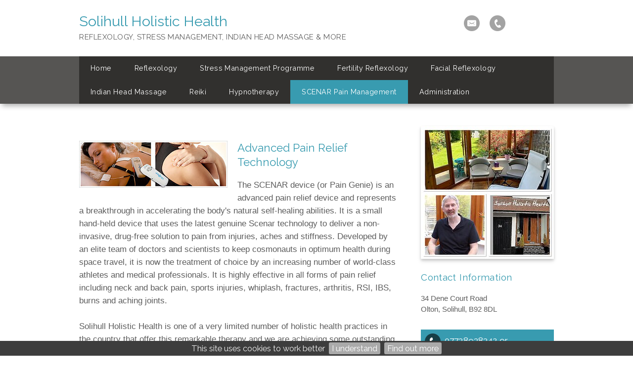

--- FILE ---
content_type: text/html; charset=UTF-8
request_url: https://solihullholistichealth.co.uk/scenar-pain-management
body_size: 7466
content:
<!DOCTYPE html>
<html lang="en-GB">
	<head>
		<title>SCENAR Pain Management</title>
		<!--{{V102}}-->
		<meta http-equiv="X-UA-Compatible" content="IE=edge" />
				<meta http-equiv="Content-Type" content="text/html; charset=utf-8" />
		<meta name="viewport" content="width=device-width, initial-scale=1, maximum-scale=1" />
		<meta name="description" content="Solihull Holistic Health: Reflexology, Reiki, Stress Management and Indian Head Massage with Reflexologist and Reiki teacher Rob Buckle. Covering Solihull, Olton, Knowle and south Birmingham.">
		<meta name="keywords" content="reflexology solihull, indian head massage olton, stress management south birmingham, reflexologist, reiki, hypnotherapy, facial reflexology, fertility, pain control, relaxation, anxiety, back massage, natural face lift, knowle">
		<META http-equiv="content-type" content="text/html; charset=utf-8">
		<meta property="og:image"  content="" >
		<meta property="og:url" content="http://solihullholistichealth.co.uk" >
		<meta property="og:title" content="Rob Buckle">
		<!--{{/V102}}-->
		<!--{{V103}}-->
		<!-- Load CSS  -->
		<link rel="stylesheet" href="/phdi/p1.nsf/css39-core.css" type="text/css" media="screen" />
		<link rel="stylesheet" href="/color-scheme/social-colourmax-silver/X5c5c5c_X6f923d_X389bb0_Xffffff_Xffffff_X31302e_XFFFFFF_XFFFFFF_XFFFFFF_X389bb0.css/scss=shv3a" type="text/css" media="screen" />
		<link rel="stylesheet" href="/overrides/content.css" type="text/css" media="screen" />
		<!-- Pure bronze or Silver Gallery, no UQs -->
		
		<!-- Inline CSS: Fonts / Sizes / Watermark / BP CSS -->

	<link href="//fonts.googleapis.com/css?family=Raleway:400,700,400italic,700italic" rel="stylesheet" type="text/css">
<style type="text/css">
	body {font-family:"Raleway","Helvetica","Arial","sans-serif";} .para {font-family:Helvetica,Arial,sans-serif;/*font-size:1.25em;*/ } h2,h3,.call-to-action {font-family:"Raleway","Helvetica","Arial","sans-serif"; }@media print {img {padding:20px; float:right;} #navheader, .share, .socialicons, .twitter, .socialfooter, .copyright, .copyrightmob {display:none;} body, h1, h2, h3, p {color:#000000 !important;}} h1 em {font-weight:inherit}
</style>

<!-- Correction / customisations needed in WMS1.5 -->
<style type="text/css">
				 h1 {font-weight:normal}
			</style>		<style type="text/css">
			/*.social-slide-margin-fix {
				margin: 8px 6px !important;
			}*/

			#innerContent {
				padding: 0px !important;
			}
		</style>
		<!--{{/V103}}-->
		<!-- Load Jquery - Google API with LOCAL fallback.. very important apparently -->
		<script src="//ajax.googleapis.com/ajax/libs/jquery/1.8.3/jquery.min.js" type="text/javascript"></script>
		<script>window.jQuery || document.write('<script src="/phdi/p1.nsf/jquery.js"><\/script>')</script>
		<script type="text/javascript">
			<!-- 
			jQuery(function() {
				//removing bottom padding for empty p nodes
				jQuery('#innerContent p').each(function() {
					var noTextChild = $(this).text() == '';
					var centeredImgChild = $(this).find('img.align-center').length;
					if (noTextChild && !centeredImgChild) {
						$(this).css({'padding-bottom': 0});
					}
				});
			});
			window.focus();
			var tmpDB='phdi/p1.nsf';
			var hoverok=!('ontouchstart' in document.documentElement);
			$(document).ready(function(){$.cookieBar({});});	
			function phdVal(numid) {
				var em = /^[A-Za-z0-9._%+-]+@[A-Za-z0-9-]+[A-Za-z0-9.-]*\.[A-Za-z]{2,63}$/;
				if (typeof(numid) !== 'object') numid=document.forms[(numid==undefined) ? 0 : numid-1];
				var fields=numid.elements;
				for (var f=0; f<fields.length; f++) {
					if ((!fields[f].name) & (!fields[f].type.toLowerCase().match(/submit|reset/))) {alert('Field #' + (f+1) +' (no name) has been setup incorrectly by the webmaster. This form does not work.'); return false}
					if (fields[f].className=='mandatory') 	{if (fields[f].value=='') {alert('"'+fields[f].name+'" is blank. Please enter a value'); return false}}
					if (fields[f].name.toLowerCase()=='email'){if (!em.test(fields[f].value)) {alert('"'+fields[f].name+'" is not a valid email. Please re-enter'); return false}}
					if (fields[f].name=='__gdpr_tick')		{if (!fields[f].checked) {alert('Message has not been sent\nPlease tick to confirm you have read the Privacy Notice then try again'); return false}}
				}
				var bg=$("#ecf-submit").css("background-color"); $("#ecf-submit").css({backgroundColor:bg}); $("#ecf-submit").prop("disabled",true); $("#ecf-submit").val("sending now..");
				return true
			}
			var ntim=0,ctim=0; 
			setTimeout('ntim=1',5200); 
			setTimeout('ctim=1',20000); 
			function nVal(id) {if (ntim==0) {alert('As protection from spam, please wait a few more seconds before subscribing'); return false}; return phdVal(id)}
			function cVal(id) {if (ctim==0) {alert('To protect this form from spam, please wait a few more seconds before submitting'); return false}; return phdVal(id)}
			function onLoad() {
				if (document.login) {document.login.pwdinput.focus()}; 
				if (window.initSnow) initSnow();
			}
			var show_phones_to=false;
			function idStyle(id) {return document.getElementById(id).style}
			function showPhones(show) {idStyle('telpop').display=(show) ? 'block' : 'none'; idStyle('socialicons').height=(show) ? 'inherit' : '50px'}
			function phoneOver(over) {
				if (over) {
					showPhones(true); if (show_phones_to) clearInterval(show_phones_to);
				} else {
					show_phones_to=setTimeout(function(){showPhones(false)},1000);
				}	
			}
			document.createElement('nav');
			document.createElement('section');
			// -->
		</script>
		<!--{{V104}}-->
								<!--{{/V104}}-->

					<script async defer data-website-id="a25553be-39df-4dd0-bcd0-e0911193751a" src="https://umami.webhealer.net/umami.js"></script>
		
				
			</head>
	<!---->
	<body onload="onLoad();">
		<!-- Load Background Gradient and PNG Overlay  -->
		<div class="bkgover"></div>
		<div class="bkgunder"></div>
		<!-- Heading Area -->
		<div id="heading">
			<div id="thetop" class="container">
				<div class="socialicons" id="socialicons">
					<!--{{V3}}-->
										<a alt="Send Email" title="Send Email" href="/contact-form">
						<div class="email-hover social-slide social-slide-margin-fix"></div>
					</a>
					
																				
										<a title="Phone 07738938342 or 01217654507" href="#" onmouseover="phoneOver(true); return false;" onmouseout="phoneOver(false); return false">
						<div class="call-hover social-slide social-slide-margin-fix"></div>
					</a>
					<span id="telpop" style="display:none;width:100%">
												Tel: 
													<a href="tel:07738938342">07738938342</a> 
													 or <a href="tel:01217654507">01217654507</a> 
											</span>
					
										<!--{{/V3}}-->
				</div>
								<div class="h1">
					<!--{{V1}}-->
					<H1>Solihull Holistic Health<span>Reflexology, Stress Management, Indian Head Massage &amp; More</span></H1>
					<!--{{/V1}}-->
				</div>
				<!-- Top Logo bp39=logotopright -->
				<div class="cl"></div>
			</div>
			<!-- Nav Menu -->
			<div id="navheader">
				<div class="container">
					<!-- Responsive Nav -->
					<a class="resp_navigation" href="javascript:void(0);"></a>
					<nav>
						<ul id="navigation">
																																		<li class=""><a href="https://solihullholistichealth.co.uk/"><span>Home</span></a></li>
																																																			<li class=""><a href="https://solihullholistichealth.co.uk/reflexology"><span>Reflexology</span></a></li>
																																																			<li class=""><a href="https://solihullholistichealth.co.uk/stress-management"><span>Stress Management Programme</span></a></li>
																																																			<li class=""><a href="https://solihullholistichealth.co.uk/fertility-reflexology"><span>Fertility Reflexology</span></a></li>
																																																			<li class=""><a href="https://solihullholistichealth.co.uk/facial-reflexology"><span>Facial Reflexology</span></a></li>
																																																			<li class=""><a href="https://solihullholistichealth.co.uk/indian-head-massage"><span>Indian Head Massage</span></a></li>
																																																			<li class=""><a href="https://solihullholistichealth.co.uk/reiki"><span>Reiki</span></a></li>
																																																			<li class=""><a href="https://solihullholistichealth.co.uk/hypnotherapy"><span>Hypnotherapy</span></a></li>
																																																			<li class="current_page_item"><a href="https://solihullholistichealth.co.uk/scenar-pain-management"><span>SCENAR Pain Management</span></a></li>
																																																																												<li><a href="/admin"><span>Administration</span></a></li>
													</ul>
					</nav>
					<div class="cl"></div>
				</div>
			</div>

			<!-- {{NC1}} - If hero image exists -->
			<!-- hero image --><!--{{V4}}-->
						<!-- {{/NC1}} - If hero image exists -->
		</div>
				<!-- Middle Section - Sidebar and Main Content -->
		<section id="middle">
			<div id="content">
				<div id="clientcontent" class="para">
					<div id="innerContent">
						<p><img class="align-left" src="/images/CA3C9A13-E5E0-4BB8-A3A0-604BA246FA0D.jpg" border="0" alt="SCENAR Pain Management. paingenie2" /><a id="pgmk01"></a></p>
<h2>Advanced Pain Relief Technology</h2>
<p>The SCENAR device (or Pain Genie) is an advanced pain relief device and represents a breakthrough in accelerating the body's natural self-healing abilities. It is a small hand-held device that uses the latest genuine Scenar technology to deliver a non-invasive, drug-free solution to pain from injuries, aches and stiffness. Developed by an elite team of doctors and scientists to keep cosmonauts in optimum health during space travel, it is now the treatment of choice by an increasing number of world-class athletes and medical professionals. It is highly effective in all forms of pain relief including neck and back pain, sports injuries, whiplash, fractures, arthritis, RSI, IBS, burns and aching joints.<br /><br />Solihull Holistic Health is one of a very limited number of holistic health practices in the country that offer this remarkable therapy and we are achieving some outstanding results in a relatively short period of time. We are even finding that some people are prepared to travel from other cities to have a SCENAR treatment from Rob Buckle, who is a fully trained SCENAR Therapy practitioner. For example, Anita travelled 43 miles from Leicester to Solihull for the treatments, as her first experience of the Pain Genie proved to her that it was more effective than any any other treatment she had undertaken before, for injuries to her neck and shoulder that she had endured for up to 20 years! Hear her testimony in the short video below...</p>
<div style="text-align: CENTER;"><!--CENTER--><iframe src="https://www.youtube.com/embed/kj464xw3OsA" frameborder="0" width="560" height="315"></iframe></div>
<!--/CENTER-->
<p>&nbsp;</p>
<p><br /><br /><a id="pgmk02"></a></p>
<h2>How SCENAR Technology Works</h2>
<p>SCENAR = Self Controlled Energo-neuro Adaptive Regulator<br /><br />As the SCENAR device is brushed over an area of inflammation or pain, the device delivers a &lsquo;dose&rsquo; of electrical stimulation impulses to the body, designed to mimic the electrical discharges of the nervous system. These are registered by the body, accelerating the release of powerful natural healing compounds known as neuropeptides.<br /><br /><strong>The results are usually immediate and long lasting, with most people able to achieve a dramatic reduction in pain, often within minutes.</strong></p>
<p><br /><br /><a id="pgmk03"></a></p>
<h2>Why SCENAR Technology works</h2>
<p>&bull; Information flows from the device to previously unresponsive areas of the body, the aid to healing continues well after the treatment has been completed<br /><br />&bull; The skin is linked to the central nervous system and, in a similar way to reflexology, has reflex zones that correspond to internal organs and systems.<br /><br />&bull; The SCENAR technology works on acupuncture meridians and neurological zones<br /><br />&bull; Restores homeostasis (natural body balance) through sympathetic/parasympathetic balance</p>
<p>&nbsp;</p>
<p>&nbsp;</p>
<p><strong>PRICES</strong></p>
<p>&nbsp;</p>
<p>One hour treatment (recommended for at least the first session):&nbsp; &pound;45</p>
<p>Half hour treatment:&nbsp; &pound;30</p>
<p><br /><br /><a id="pgmk04"></a></p>
<h2>Testimonials</h2>
<p>&nbsp;</p>
<div style="text-align: CENTER;"><!--CENTER--><iframe src="https://www.youtube.com/embed/Vq_FehjldJU" frameborder="0" width="560" height="315"></iframe></div>
<!--/CENTER-->
<blockquote class="Q5"><!--Q-->&ldquo;I could feel an immediate effect on the pain in my shoulder and arm. The most noticeable effect was the immediate pain relief. I was very surprised! I am not suffering as much as I was before and am happy that I can now carry out activities without pain. Rob was very knowledgable and likeable, calming and reassuring. I have recommended him to my friends.&rdquo; (Jacquline, Birmingham)</blockquote>
<!--/Q-->
<p>&nbsp;</p>
<blockquote class="Q5"><!--Q-->&ldquo;The treatment was intense, but pain-free. The Pain Genie was used on my back and the benefits were felt straight away. It helped my back pain immensely. I can honestly say it worked for me. Rob explained the whole treatment before he started and kept me informed the whole way through. He is very knowledgable and put me at ease straight away.&rdquo; (Evren, Birmingham)</blockquote>
<!--/Q-->
<blockquote class="Q5"><!--Q-->&ldquo;I had read that microcurrents, close to our own bodies currents, could be used to relieve chronic pain and promote healing, so I sought a SCENAR practitioner to help with my severe back pain, that wasn't improving, I found a local SCENAR therapist, Rob Buckle. His treatments quickly relieved the pain and helped me to recover. Thank you, Rob.&rdquo; (Margarethe Booth, Solihull)</blockquote>
<!--/Q-->
<p>&nbsp;</p>
<blockquote class="Q5"><!--Q-->&ldquo;After I suffered knee joint pain, my wife did research on the internet and came across SCENAR and a practitioner, Rob of Solihull Holistic Health. I have now had four sessions, the tightness around my knee eased and it is now free and feels normal. Now my cycle rides are now much more enjoyable.&rdquo; (Ian Booth, Solihull)</blockquote>
<!--/Q-->
<p>&nbsp;</p>
<blockquote class="Q5"><!--Q--> &ldquo;I&rsquo;ve had injuries going back 20 years and the Pain Genie is the only thing that has worked for me. It works very, very quickly. Within a few treatments you will notice the difference. Solihull Holistic Health is one of only a few places offering this treatment. I&rsquo;m travelling 43 miles on a weekly basis to have the treatment - and it is worth it!&rdquo; (Anita, Leicester)</blockquote>
<!--/Q-->
<p>&nbsp;</p>
<p>&nbsp;</p>
<p><br /><br /><a id="pgmk05"></a></p>
<p>&nbsp;</p>
<p><br /><br /><a id="pgmk06"></a></p>
<p>&nbsp;</p>
<!-- END paras/design: 6,6,6/39--><!--{{/V6}}-->					</div>
				</div>
				<a href='#lscopyright' style='display:none' title='Click to skip screenreader unfriendly AddThis social media code'>click</a>
				<div class="cl socialfooter">
								<div class="addthis_toolbox addthis_default_style ">
				<div class="social_button"><a class="addthis_button_facebook_like" fb:like:layout="button_count" ></a></div>
				<div class="social_button"><a class="addthis_button_tweet"></a></div>
				</div>
								<div class="copyright" id="lscopyright">
					<!--{{V12}}-->
					&copy;2026 <a style="text-decoration:none" target=_blank href="https://www.webhealer.net/counselling/hpc-uk-counsellor.htm">Rob Buckle &#8212; powered by WebHealer</a><br>
												<a class='foota' href="/website-cookies">Website Cookies</a>&nbsp;&nbsp;<a class='foota' href="/privacy-policy">Privacy Policy</a>&nbsp;&nbsp;<a class='foota' href="/admin">Administration</a>
																							<!--{{/V12}}-->
				</div>
				<!-- Copyright Large Screens -->
				</div>
			</div>
			<div id="sidebar" style="font-style:normal; font-size:14px;line-height:18px">
				<!-- Main Logo -->
				<!--{{V7}}-->
									                       <section class="side logo">
                           	<img alt="logo image" src="/images/B7D1BA72-FE45-4374-8B73-83892E566749.jpg" />
                       </section>
                   									<!--{{/V7}}-->
				<!--{{V9A}}-->
												<!--{{/V9A}}-->
									<section class="side address">
						<!--{{V8}}-->
						<h3>Contact Information</h3>
						<div id="address" class="para">
							<p>34 Dene Court Road<br />
Olton, Solihull, B92 8DL</p>
						</div>
						<!--{{/V8}}-->
					</section>
								<!--{{V9B}}-->
									<section class="side call-to-action">
						<div class="call-hover social-slide social-slide-margin-fix"></div>
						<span class="btn">
															<a href="tel:07738938342">
									07738938342								</a> 
							 <a href="javascript:void(0)">or</a>
																<a href="tel:01217654507">
									01217654507								</a> 
													</span>
					</section>
												<!-- SIDE Email -->
								<section class="side call-to-action">
					<a alt="Send Email" title="Send Email" href="/contact-form"><div class="email-hover social-slide social-slide-margin-fix"></div></a>
					<span class="btn">
						<a href="/contact-form">Click here to email</a>
					</span>
				</section>
								<!--{{/V9B}}-->
				<!-- SIDE ADD THIS -->
									<section class="side share">
						<h3>Share, Email &amp; Print</h3>
						<div class="addthis_toolbox addthis_default_style addthis_32x32_style">
							<a class="addthis_button_preferred_1"></a>
							<a class="addthis_button_preferred_2"></a>
							<a class="addthis_button_preferred_3"></a>
							<a class="addthis_button_preferred_4"></a>
							<a class="addthis_button_compact"></a>
							<a class="addthis_counter addthis_bubble_style"></a>
						</div>
						<!-- <script type="text/javascript">var addthisScript = document.createElement('script');addthisScript.setAttribute('src', 'https://s7.addthis.com/js/300/addthis_widget.js#domready=1'); document.body.appendChild(addthisScript); </script> -->
					</section>
				  
				<!--{{V10}}-->
								<!--{{/V10}}-->
				<!--{{V14}}--><!--{{/V14}}-->
									<section class="side whatsnew">
												<h3> Opening Hours </h3>
												<div class="SIDETEXT para">
  <p>Tues - Thurs:  9am - 7.30pm<br />Friday:  9am - 6pm<br />Saturday: 10am - 5pm<br />Sunday - Closed<br />Monday - Admin only<br /><br /><br />Phone  enquiries are welcome at any reasonable time outside these hours.  Messages and emails will be responded to within 24 hours, usually much less.<br /><b>(For the fastest response, call or text to 07738938342)</b></p>
</div>					</section>
									<section class="side whatsnew">
												<h3> Rob Buckle: Professional Qualifications </h3>
												<div class="SIDETEXT para">
  <p><b>ITEC Level 3 Diplomas in Reflexology/ Anatomy &amp; Physiology,</b> 2007-8<br /><br /><b>Reiki Master/Master Teacher</b> - 2009-12<br /><br /><b>Indian Head Massage  Diploma</b>, 2013<br /><br /><b>Advanced Diploma in Clinical Hypnotherapy &amp; NLP</b>, 2015<br /><br /><b>Diploma in Clinical Hypnotherapy &amp; NLP</b>, 2013<br /><br /><b>Level 1 &amp; 2 Diplomas in Scenar Therapy &amp; Energy Medicine<b> 2017<br /><br /><b>Diploma in Thai Seated Massage<b> 2017<br /><br /><b>Stress Management Consultant Diploma </b> 2018<br /><br /><b>Diploma in Facial Reflexology<b> 2019</b></b></b></b></b></b></p>
</div>					</section>
									<section class="side whatsnew">
												<h3>  </h3>
												<div class="SIDETEXT para">
  <img alt="Gift Voucher - Green" src="/images/BEBD4926-2456-4EF4-B58E-996CE93E6488.gif" border="0" class="imgab"></img>
  <p>
    <b>Customised gift vouchers for all individual  and combined treatments are available on request.  Discounts for multiple purchases.  <br /><br />Phone Rob on 07738938342 to order</b>
  </p>
</div>					</section>
									<section class="side whatsnew">
												<h3> Professional Memberships </h3>
												<div class="SIDETEXT para">
  <img alt="AOR_GHR_logo" src="/images/8EC81A12-C929-473F-A673-FED7C4B31815.jpg" border="0" class="imgab"></img>
  <p></p>
</div>					</section>
								<!--{{V11}}-->
								<!--{{/V11}}-->
			</div>
			<div class="cl"></div>    
		</section>
		<!-- Shown on Mobiles -->
		<div class="copyrightmob">
			<!--{{V12B}}-->
			&copy;2026 <a style="text-decoration:none" target=_blank href="https://www.webhealer.net/counselling/hpc-uk-counsellor.htm">Rob Buckle &#8212; powered by WebHealer</a><br>
								<a class='foota' href="/website-cookies">Website Cookies</a>&nbsp;&nbsp;<a class='foota' href="/privacy-policy">Privacy Policy</a>&nbsp;&nbsp;<a class='foota' href="/admin">Administration</a>
										<!--{{/V12B}}-->
		</div>
		<!-- Load Responsive Menu, Scroll to top - has to go in footer - london [via CloudFlare] -->
		<script src="/phdi/p1.nsf/jquery-scrollfadecook.js" type="text/javascript"></script>
			<script defer src="https://static.cloudflareinsights.com/beacon.min.js/vcd15cbe7772f49c399c6a5babf22c1241717689176015" integrity="sha512-ZpsOmlRQV6y907TI0dKBHq9Md29nnaEIPlkf84rnaERnq6zvWvPUqr2ft8M1aS28oN72PdrCzSjY4U6VaAw1EQ==" data-cf-beacon='{"version":"2024.11.0","token":"03495861846a459d83a8830000511e4a","r":1,"server_timing":{"name":{"cfCacheStatus":true,"cfEdge":true,"cfExtPri":true,"cfL4":true,"cfOrigin":true,"cfSpeedBrain":true},"location_startswith":null}}' crossorigin="anonymous"></script>
</body>
</html>


--- FILE ---
content_type: text/css; charset=UTF-8
request_url: https://solihullholistichealth.co.uk/color-scheme/social-colourmax-silver/X5c5c5c_X6f923d_X389bb0_Xffffff_Xffffff_X31302e_XFFFFFF_XFFFFFF_XFFFFFF_X389bb0.css/scss=shv3a
body_size: 3046
content:
body{color:#5c5c5c;background-color:#ffffff}h1{color:#389bb0}h1 em{color:#389bb0}.socialicons span,.socialicons a,.socialicons span a{color:#389bb0}#telpop,#telpop a{color:#ffffff}#navheader{background-color:#31302e!important}#navheader .container{background-color:#31302e}#navigation li a,#navigation ul li a,#navigation li.drop a,#navigation li.drop a:hover{color:#ffffff;background-color:#31302e}#navigation li a:hover,#navigation>li.current_page_item>a:hover,#navigation ul li a:hover,#navigation ul li.current_page_item>a:hover{background-color:#6f923d!important}#navigation li.current_page_item>a,#navigation ul li.current_page_item>a{background-color:#389bb0!important}.resp_navigation{background-color:#389bb0}.para.super{color:#ffffff;background:#31302e}.super h2{color:#389bb0}h2,h3,h4,h5,h6{color:#389bb0}.para a{color:#6f923d}.para a.l{border-bottom:1px dotted #6f923d}.para a:hover{color:#5c5c5c}.para a.l:hover{border:none}em{color:#389bb0}.side h3{color:#389bb0}.call-to-action .btn{background-color:#389bb0}.call-to-action .btn:hover,.socialicons:hover{background-color:#6f923d!important}#contact{color:#5c5c5c}#contact>div:first-of-type{color:#389bb0}#psp,#psp td{color:#389bb0}input,textarea{color:#5c5c5c}input[type=submit],input[type=reset],#psp input[type=submit]{background:#389bb0!important;background:#389bb0 -webkit-gradient(linear,left top,left bottom,color-stop(0%,hsla(0,0%,100%,0)),color-stop(100%,hsla(0,0%,100%,0)))!important;background:#389bb0 -webkit-linear-gradient(top,hsla(0,0%,100%,0) 0%,hsla(0,0%,100%,0) 100%)!important}input[type=submit]:hover,input[type=reset]:hover,#psp input[type=submit]:hover{background:#6f923d!important;background:#6f923d -webkit-gradient(linear,left top,left bottom,color-stop(0%,hsla(0,0%,100%,0)),color-stop(100%,hsla(0,0%,100%,0)))!important;background:#6f923d -webkit-linear-gradient(top,hsla(0,0%,100%,0) 0%,hsla(0,0%,100%,0) 100%)!important}#slide_top{background-color:#389bb0}body{font-size:16.5px;line-height:1.6}.h1{font-size:1em}.clearit,.pfoot,.para+br,.para+br+br{display:none}.para:after{visibility:hidden;display:block;font-size:0;content:" ";clear:both;height:0}#middle{top:0}.hero{max-width:100%;min-width:100%;background-color:transparent;overflow:hidden}.super+br,.super+br+br,.super h2+br,.super h2+br+br,.super p+br,.super p+br+br,.notext p,.super .pfoot{display:none}.super{position:absolute;display:block;top:-330px;margin:0;padding:25px 20px 30px!important;width:645px;max-height:130px;overflow:hidden;animation:superfadein 4s ease-in-out forwards;-webkit-animation:superfadein 4s ease-in-out forwards;-moz-animation:superfadein 4s ease-in-out forwards;-o-animation:superfadein 4s ease-in-out forwards;font-weight:400;font-size:1.2em;line-height:1.4;opacity:.9}.super h2{font-size:1.3em;line-height:1.3;margin:0 0 10px;padding:0}@-webkit-keyframes superfadein{0%,20%{opacity:0}to{opacity:.9}}@-moz-keyframes superfadein{0%,20%{opacity:0}to{opacity:.9}}@-o-keyframes superfadein{0%,20%{opacity:0}to{opacity:.9}}@keyframes superfadein{0%,20%{opacity:0}to{opacity:.9}}#heading{padding:15px 0 0}.container{padding:0}.h1{min-height:0;padding:0}h1 a{color:inherit;text-decoration:none}h1{padding:10px 0 0;font-size:1.75em;line-height:1.25;font-weight:400}h1 em{font-weight:400}h1 span:not(.sl){display:block;margin:5px 0 0;text-transform:uppercase;font-size:.525em;letter-spacing:.033em;color:#5c5c5c}.socialicons{right:0;top:8px;text-align:center;border-radius:0}.socialicons:hover{-webkit-transition:background-color .2s ease-in;-moz-transition:background-color .2s ease-in;-o-transition:background-color .2s ease-in;transition:background-color .2s ease-in}.social-slide{opacity:.6}.social-slide:hover{opacity:1}#sidebar .call-hover.social-slide,#sidebar .email-hover.social-slide{opacity:1}#telpop{right:0;font-size:1em;padding:0 10px 10px;-webkit-box-sizing:border-box;-moz-box-sizing:border-box;box-sizing:border-box;line-height:1.33}#navheader{z-index:1;position:relative;background:url([data-uri]);margin:30px auto 0; -webkit-box-shadow:0 8px 10px -4px rgba(0,0,0,.33);-moz-box-shadow:0 8px 10px -4px rgba(0,0,0,.33);box-shadow:0 8px 10px -4px rgba(0,0,0,.33)}ul#navigation{margin:0}#navigation li a,#navigation ul li a,#navigation li.drop a,#navigation li.drop a:hover{-webkit-transition:all .5s ease;-moz-transition:all .5s ease;-ms-transition:all .5s ease;-o-transition:all .5s ease;transition:all .5s ease;padding:17px 23px;font-size:.875em;letter-spacing:.033em}#navigation li.current_page_item>a,#navigation ul li.current_page_item>a{color:#fff}#navigation li a:hover,#navigation>li.current_page_item>a:hover,#navigation ul li a:hover,#navigation ul li.current_page_item>a:hover{color:#fff}#navigation li.drop a:hover{color:#fff}h2,h3,h4,h5,h6{font-weight:400}.Q5{background-color:#6f923d;color:#fff;padding:25px;font-size:1em}.Q5.TESTY{color:#5c5c5c;border-left:8px solid #6f923d;background-color:rgba(1,1,1,.04);margin:5px 0 0;padding:27px 15px;-webkit-box-shadow:none;-moz-box-shadow:none;box-shadow:none}.Q5 a.l{color:#fff !important;border-bottom:1px dotted #fff !important}.Q5 a.l:hover{border:none !important}.Q5 a{color:#fff}.Q5 em{color:#fff}.Q5.TESTY a{color:#6f923d}.Q5.TESTY a:hover{color:#389bb0}.Q5.TESTY a.l{border-bottom:1px dotted #6f923d}.Q5.TESTY a.l:hover{border-bottom:1px dotted #389bb0}.Q5.TESTY em{color:#389bb0}.Q5.VB a[href$=".pdf"]{background-color:#6f923d}.Q5.VB a[href$=".pdf"]:hover{background-color:#389bb0}.divider{border-top:1px solid rgba(1,1,1,.07)}#content{top:0!important;padding:45px 0 0;box-shadow:none;-webkit-box-shadow:none;-moz-box-shadow:none;width:67%}.para{padding:30px 0 0}#admin,#para0,.para.NOH2,.para.pempty,#afterhero+#middle #para1{padding-top:0}p{padding:0;margin:0}.para ul li,.para ol li,li{margin:.5em 0;line-height:1.6}#clientcontent{padding-bottom:35px;}h2{font-size:1.366em;line-height:1.33}.para img{padding:0;margin-bottom:20px}hr{border:none;background-color:rgba(1,1,1,.07);height:5px}#sidebar{right:0;top:45px}.side.logo{margin-bottom:25px}.side.logo img{-webkit-box-shadow:0 3px 5px rgba(0,0,0,.15),0 5px 8px rgba(0,0,0,.1);-moz-box-shadow:0 3px 5px rgba(0,0,0,.15),0 5px 8px rgba(0,0,0,.1);box-shadow:0 3px 5px rgba(0,0,0,.15),0 5px 8px rgba(0,0,0,.1)}.side img{padding:0;margin-bottom:10px;-webkit-box-shadow:none;-moz-box-shadow:none;box-shadow:none}.side{-webkit-box-shadow:none;-moz-box-shadow:none;box-shadow:none;margin-bottom:30px;font-size:1.05em;line-height:1.55}.side .para,#address{padding:10px 0 0}.side h3{font-size:1.28em;line-height:1.35;padding:0 0 9px;letter-spacing:.02em;word-spacing:1px}.side.whatsnew h3{border-bottom:4px solid rgba(1,1,1,.07)}.call-to-action .btn{padding:9px 10px 10px 48px;color:#fff;text-align:left;font-size:1.167em;line-height:1.6;font-weight:400;letter-spacing:.005em;word-spacing:1px}.call-hover.social-slide,.email-hover.social-slide,.twitter-hover.social-slide,.facebook-hover.social-slide{margin:8px}.call-to-action .btn:hover{color:#fff}.call-to-action .btn a,.call-to-action .btn a:hover{color:#fff;border:none}span:hover a.ctatel{color:#fff!important}.side.share h3{display:none}.side.share{min-height:35px;margin-bottom:50px}.side.share .addthis_toolbox{padding:0}.side.twitter iframe[id^=twitter-widget-]{-webkit-box-sizing:border-box;-moz-box-sizing:border-box;box-sizing:border-box;border:1px solid rgba(1,1,1,.07)!important}#contact,#psp,#psp td{padding:0;letter-spacing:.01em}#admin.ecf{-webkit-box-shadow:2px 2px 3px rgba(0,0,0,.25);-moz-box-shadow:2px 2px 3px rgba(0,0,0,.25);box-shadow:2px 2px 3px rgba(0,0,0,.25);background-color:rgba(1,1,1,.07)}.login{padding:35px 20px!important}#psp input[type=submit]{width:50%}input,textarea{border:1px solid rgba(1,1,1,.3);background:#fff;background:-webkit-gradient(linear,left top,left bottom,color-stop(0%,#fff),color-stop(100%,#fff))!important;background:-webkit-linear-gradient(top,#fff 0%,#fff 100%)!important;margin:10px 0;padding:5px;outline:none;-webkit-box-sizing:border-box;-moz-box-siz ing:border-box;box-sizing:border-box}input[type=checkbox]{margin:10px}input[type=submit],input[type=reset],#psp input[type=submit]{cursor:pointer;-webkit-transition:background-color .2s ease-in;-moz-transition:background-color .2s ease-in;-o-transition:background-color .2s ease-in;transition:background-color .2s ease-in;color:#fff;border-radius:0;border:none;margin:0;padding:11px;letter-spacing:.01em}#contact input[type=submit],#contact input[type=reset]{width:47%;max-width:47%;margin:10px 6% 10px 0!important}#contact input[type=reset]{margin:10px 0!important}.copyright,.copyright a,.copyrightmob,.copyrightmob a{color:#757575}.foota{text-decoration:none}.foota:hover{border-bottom:1px dashed #757575}.copyright{font-size:.8em;line-height:1.4;top:65px}.copyrightmob{max-width:90%;font-size:.9em;line-height:1.4;padding-top:10px}#cookietable{border:0;width:100%;margin-bottom:20px}#cookietable td,#cookietable th{font-size:.9em;padding:6px;border:1px solid #333}.socialfooter{position:relative;height:60px;border-top:5px solid rgba(1,1,1,.1)}.socialfooter .addthis_toolbox{margin:0 auto;width:100%;text-align:center;padding-top:28px;line-height:0}.socialfooter .addthis_toolbox a{line-height:0}.socialfooter .social_button{vertical-align:top}.socialfooter .social_button{display:inline-block;min-width:110px;min-height:24px}@media only screen and (min-width:1280px){.para.super{top:-260px}}@media only screen and (min-width:1440px){.para.super{top:-290px}}@media only screen and (min-width:1800px){.para.super{top:-340px}}@media only screen and (max-width:1279px){.para.super{top:-240px}.hero img{width:120%;margin-left:-10%}}@media only screen and (max-width:1024px){.socialicons{top:4px;right:20px}h1{padding-left:20px}#sidebar{right:20px}.para{padding-left:20px}.para.super{top:-270px;width:95%;margin-left:20px}.hero img{width:130%;margin-left:-15%}}@media only screen and (max-width:960px){#content,#sidebar,#sidebar .side{width:100%;float:none}#content{padding-top:30px}#admin{margin-top:-30px}#sidebar{top:0;right:0;margin-top:60px}#heading{padding:0}h1{font-size:1.15em}.para.super{-webkit-animation:none;-moz-animation:none;-o-animation:none;animation:none;background-image:none;opacity:1;position:relative;top:0;-webkit-box-sizing:border-box;-moz-box-sizing:border-box;box-sizing:border-box;width:100%;height:auto;max-height:initial;padding:20px 30px 25px!important;margin:-30px 0 30px;font-size:1.2em}.para.super h2{margin:0 0 .33em;font-size:1.3em}.hero img{width:150%;margin-left:-25%}.para{padding:30px 30px 0}h2{font-size:1.5em}.side{font-size:1.2em;line-height:1.5}.side .para,#address{padding:20px 30px}.side h3{padding:15px;text-align:center;background-color:rgba(1,1,1,.05)}.side.whatsnew h3{border:none}.side.logo img,.side.para img{max-width:50%;min-width:50%;margin:0 auto}.call-to-action .btn{padding:15px;text-align:center}#sidebar .call-hover.social-slide,#sidebar .email-hover.social-slide{margin:15px}.side.share .addthis_toolbox{margin-left:30px;padding-left:0}.side.twitter{padding-bottom:30px!important}.socialfooter{height:70px;border:none;background-color:rgba(1,1,1,.05)}.copyright{display:none}.copyrightmob{display:inherit}}@media only screen and (max-width:767px){#heading{padding-top:0}h1{width:90%;padding:0 5%;text-align:center}.socialicons{background-color:rgba(1,1,1,.07);display:inherit;width:100%;text-align:center;position:relative;margin-bottom:20px;top:0;right:0}#telpop{position:relative;right:0;width:100%!important;font-size:1.1rem}#navheader{padding:17px 0 7px}#navheader,#navheader .container{background:0 0;-webkit-box-shadow:none;-moz-box-shadow:none;box-shadow:none}#navigation li a,#navigation ul li a,#navigation li.drop a,#navigation li.drop a:hover{border-top:1px solid #d7d7d7;text-align:center;font-size:1em;line-height:1.35;padding:17px 20px}.para.super{font-size:1.1em}h2{font-size:1.3em}.side{font-size:1.1em}.side.logo img,.side.para img{min-width:50%;max-width:100%}}@media only screen and (max-width:540px){h1{font-size:1.05em}#contact input[type=submit],#contact input[type=reset]{width:100%;max-width:100%;margin:10px 0!important}}

		#innerContent a{color:#6f923d}#innerContent a.l{border-bottom:1px dotted #6f923d}#innerContent a:hover{color:#5c5c5c}#innerContent a.l:hover{border:none}
		@media only screen and (max-width: 1023px) {
			.h1 {padding: 20px}
		}
		
/* ---------- Corrections needed in WMS1.5 ---------- */
div.p > p > br:only-child {
	display: none;
}
p > br:only-child {
	<!-- display: none; -->
	display: block;
}